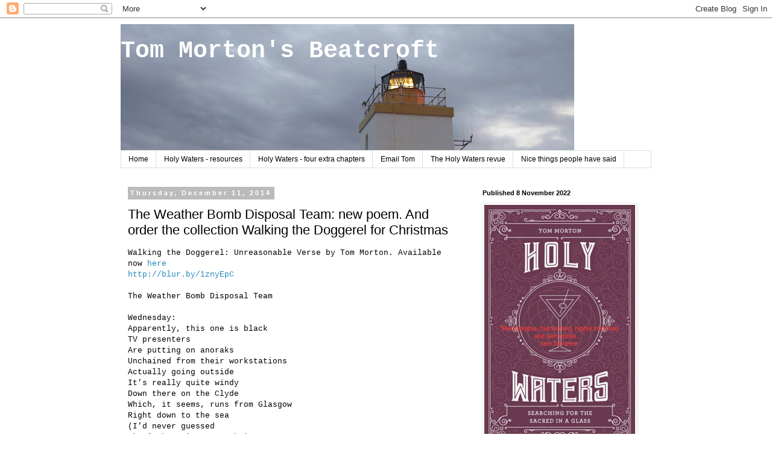

--- FILE ---
content_type: text/html; charset=utf-8
request_url: https://www.google.com/recaptcha/api2/aframe
body_size: 267
content:
<!DOCTYPE HTML><html><head><meta http-equiv="content-type" content="text/html; charset=UTF-8"></head><body><script nonce="pN1tFmtj9OQxBFPSrvOg_A">/** Anti-fraud and anti-abuse applications only. See google.com/recaptcha */ try{var clients={'sodar':'https://pagead2.googlesyndication.com/pagead/sodar?'};window.addEventListener("message",function(a){try{if(a.source===window.parent){var b=JSON.parse(a.data);var c=clients[b['id']];if(c){var d=document.createElement('img');d.src=c+b['params']+'&rc='+(localStorage.getItem("rc::a")?sessionStorage.getItem("rc::b"):"");window.document.body.appendChild(d);sessionStorage.setItem("rc::e",parseInt(sessionStorage.getItem("rc::e")||0)+1);localStorage.setItem("rc::h",'1768730909250');}}}catch(b){}});window.parent.postMessage("_grecaptcha_ready", "*");}catch(b){}</script></body></html>